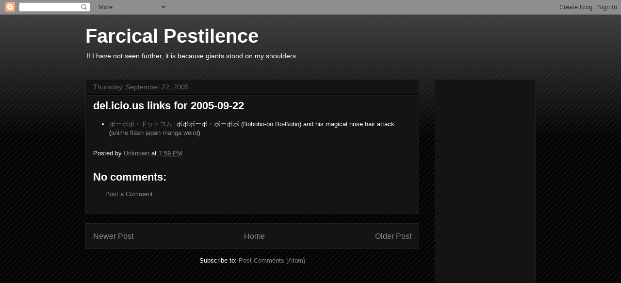

--- FILE ---
content_type: text/html; charset=utf-8
request_url: https://www.google.com/recaptcha/api2/aframe
body_size: 269
content:
<!DOCTYPE HTML><html><head><meta http-equiv="content-type" content="text/html; charset=UTF-8"></head><body><script nonce="jtiK-QhB74V9DkK7KwYjDQ">/** Anti-fraud and anti-abuse applications only. See google.com/recaptcha */ try{var clients={'sodar':'https://pagead2.googlesyndication.com/pagead/sodar?'};window.addEventListener("message",function(a){try{if(a.source===window.parent){var b=JSON.parse(a.data);var c=clients[b['id']];if(c){var d=document.createElement('img');d.src=c+b['params']+'&rc='+(localStorage.getItem("rc::a")?sessionStorage.getItem("rc::b"):"");window.document.body.appendChild(d);sessionStorage.setItem("rc::e",parseInt(sessionStorage.getItem("rc::e")||0)+1);localStorage.setItem("rc::h",'1768829064628');}}}catch(b){}});window.parent.postMessage("_grecaptcha_ready", "*");}catch(b){}</script></body></html>